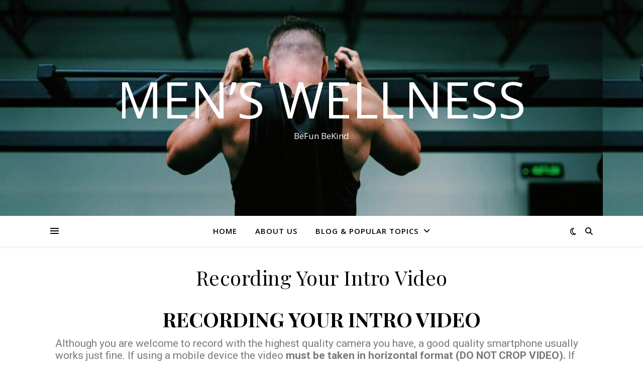

--- FILE ---
content_type: text/css
request_url: https://befunbekind.com/wp-content/uploads/elementor/css/post-28338.css?ver=1764133113
body_size: 157
content:
.elementor-28338 .elementor-element.elementor-element-11938e81:not(.elementor-motion-effects-element-type-background), .elementor-28338 .elementor-element.elementor-element-11938e81 > .elementor-motion-effects-container > .elementor-motion-effects-layer{background-color:#ffffff;}.elementor-28338 .elementor-element.elementor-element-11938e81{transition:background 0.3s, border 0.3s, border-radius 0.3s, box-shadow 0.3s;}.elementor-28338 .elementor-element.elementor-element-11938e81 > .elementor-background-overlay{transition:background 0.3s, border-radius 0.3s, opacity 0.3s;}.elementor-widget-text-editor{font-family:var( --e-global-typography-text-font-family ), Sans-serif;font-weight:var( --e-global-typography-text-font-weight );color:var( --e-global-color-text );}.elementor-widget-text-editor.elementor-drop-cap-view-stacked .elementor-drop-cap{background-color:var( --e-global-color-primary );}.elementor-widget-text-editor.elementor-drop-cap-view-framed .elementor-drop-cap, .elementor-widget-text-editor.elementor-drop-cap-view-default .elementor-drop-cap{color:var( --e-global-color-primary );border-color:var( --e-global-color-primary );}.elementor-28338 .elementor-element.elementor-element-643c47eb{font-size:1.4em;}.elementor-widget-button .elementor-button{background-color:var( --e-global-color-accent );font-family:var( --e-global-typography-accent-font-family ), Sans-serif;font-weight:var( --e-global-typography-accent-font-weight );}.elementor-28338 .elementor-element.elementor-element-dd3e765 .elementor-button{background-color:#55c1bf;}.elementor-28338 .elementor-element.elementor-element-25ac55c:not(.elementor-motion-effects-element-type-background), .elementor-28338 .elementor-element.elementor-element-25ac55c > .elementor-motion-effects-container > .elementor-motion-effects-layer{background-color:#ffffff;}.elementor-28338 .elementor-element.elementor-element-25ac55c{transition:background 0.3s, border 0.3s, border-radius 0.3s, box-shadow 0.3s;}.elementor-28338 .elementor-element.elementor-element-25ac55c > .elementor-background-overlay{transition:background 0.3s, border-radius 0.3s, opacity 0.3s;}.elementor-28338 .elementor-element.elementor-element-c861439{font-size:0.8em;}.elementor-28338 .elementor-element.elementor-element-c5fb1da:not(.elementor-motion-effects-element-type-background), .elementor-28338 .elementor-element.elementor-element-c5fb1da > .elementor-motion-effects-container > .elementor-motion-effects-layer{background-color:#ffffff;}.elementor-28338 .elementor-element.elementor-element-c5fb1da{transition:background 0.3s, border 0.3s, border-radius 0.3s, box-shadow 0.3s;}.elementor-28338 .elementor-element.elementor-element-c5fb1da > .elementor-background-overlay{transition:background 0.3s, border-radius 0.3s, opacity 0.3s;}.elementor-28338 .elementor-element.elementor-element-e5eb918{font-size:1.4em;}.elementor-28338 .elementor-element.elementor-element-2c64484:not(.elementor-motion-effects-element-type-background), .elementor-28338 .elementor-element.elementor-element-2c64484 > .elementor-motion-effects-container > .elementor-motion-effects-layer{background-color:#ffffff;}.elementor-28338 .elementor-element.elementor-element-2c64484{transition:background 0.3s, border 0.3s, border-radius 0.3s, box-shadow 0.3s;}.elementor-28338 .elementor-element.elementor-element-2c64484 > .elementor-background-overlay{transition:background 0.3s, border-radius 0.3s, opacity 0.3s;}.elementor-28338 .elementor-element.elementor-element-4d68548 .elementor-wrapper{--video-aspect-ratio:1.77777;}.elementor-28338 .elementor-element.elementor-element-a35e923:not(.elementor-motion-effects-element-type-background), .elementor-28338 .elementor-element.elementor-element-a35e923 > .elementor-motion-effects-container > .elementor-motion-effects-layer{background-color:#ffffff;}.elementor-28338 .elementor-element.elementor-element-a35e923{transition:background 0.3s, border 0.3s, border-radius 0.3s, box-shadow 0.3s;}.elementor-28338 .elementor-element.elementor-element-a35e923 > .elementor-background-overlay{transition:background 0.3s, border-radius 0.3s, opacity 0.3s;}.elementor-28338 .elementor-element.elementor-element-5fcf28c{font-size:1.4em;}